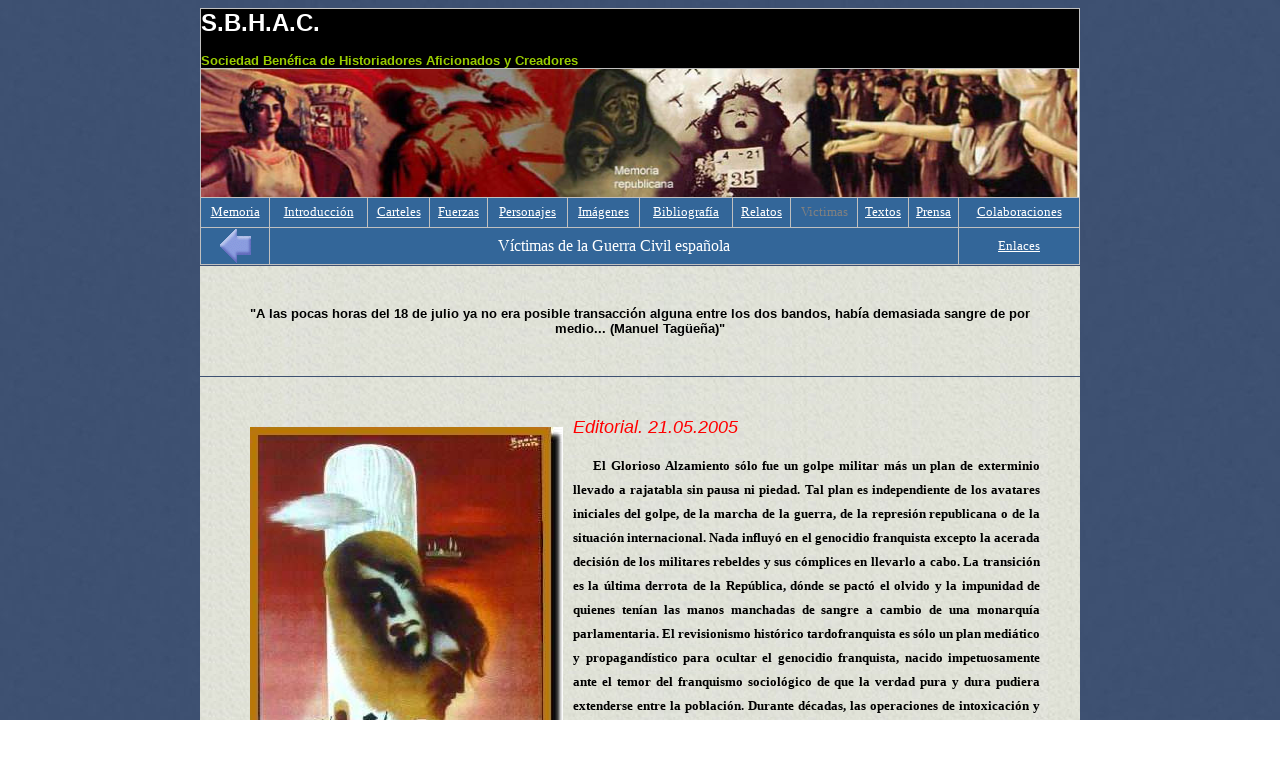

--- FILE ---
content_type: text/html
request_url: http://www.sbhac.net/Republica/Victimas/Victimas.htm
body_size: 48887
content:
<html>



<head>

<meta http-equiv="Content-Type" content="text/html; charset=windows-1252">

<meta name="GENERATOR" content="Microsoft FrontPage 5.0">

<meta name="ProgId" content="FrontPage.Editor.Document">

<title>República - Víctimas republicanas</title>



<SCRIPT LANGUAGE="JavaScript">



function AbreVentana(URL_Ventana, OpcionesVentana, Ancho, Alto, Centrada, PosX, PosY) {



  if (Centrada) {

    PosX = (screen.availWidth - Ancho)/2;

    PosY = (screen.availHeight - Alto)/2;

    }



  if (OpcionesVentana == '')

    OpcionesVentana = 'width=' + Ancho;

  else

    OpcionesVentana += ',width=' + Ancho;



  OpcionesVentana += ',height=' + Alto + ',left=' + PosX

    + ',top=' + PosY;



  window.open(URL_Ventana, "", OpcionesVentana);

  }



function WinXY(URL_Ventana, Ancho, Alto) {

    AbreVentana(URL_Ventana, "scrollbars=1, resizable=1", Ancho, Alto, true);

  }



 function Win86(URL_Ventana) {

    AbreVentana(URL_Ventana, "scrollbars=1, resizable=1", 800, 600, true);

  }

 function Win68(URL_Ventana) {

    AbreVentana(URL_Ventana, "scrollbars=1, resizable=1", 600, 800, true);

  }



function Win46(URL_Ventana) {

    AbreVentana(URL_Ventana, "scrollbars=0, resizable=0", 400, 600, true);

  }



function Win64(URL_Ventana) {

    AbreVentana(URL_Ventana, "scrollbars=0, resizable=0", 600, 400, true);

  }



function Win66(URL_Ventana) {

    AbreVentana(URL_Ventana, "scrollbars=1, resizable=1", 600, 600, true);

  }
</SCRIPT>
</head>



<body background="../Medallero/FondoR320.jpg">



<div align="center">
  <center>
  <table border="1" width="862" cellspacing="0" bordercolor="#C0C0C0" style="border-collapse: collapse" cellpadding="0">
    <tr>
      <td colspan="12" bgcolor="#000000"><font color="#FFFFFF"><b><font size="5" face="Arial">S.B.H.A.C.</font></b></font><p>
      <b><font color="#99CC00" face="Arial" size="2">Sociedad Benéfica de 
      Historiadores Aficionados y Creadores</font></b></td>
    </tr>
    <tr>
      <td colspan="12">
      <p align="center">
            <img border="0" src="../Medallero/FrontalVic.jpg" width="878" height="128"></td>
    </tr>
    <tr>
      <td height="30" align="center" bgcolor="#336699">
      <font color="#FFFF00"><a href="http://www.sbhac.net/Memoria.htm">
      <font face="Verdana" size="2" color="#FFFFFF">Memoria</font></a></font></td>
      <td height="30" align="center" bgcolor="#336699">
      <font face="Verdana">
            <a href="http://www.sbhac.net/Republica/Introduccion/Introduccion.htm">
            <font size="2" color="#FFFFFF">
            Introducción</font></a></font></td>
      <td height="30" align="center" bgcolor="#336699">
      <font face="Verdana"><a href="http://www.sbhac.net/Republica/Carteles/Index.htm">
            <font size="2" color="#FFFFFF">Carteles</font></a></font></td>
      <td height="30" align="center" bgcolor="#336699">
      <font face="Verdana"><a href="http://www.sbhac.net/Republica/Fuerzas/Fuerzas.htm">
            <font size="2" color="#FFFFFF">Fuerzas</font></a></font></td>
      <td height="30" align="center" bgcolor="#336699">
      <font face="Verdana"><a href="http://www.sbhac.net/Republica/Personajes/Personajes.htm">
            <font size="2" color="#FFFFFF">Personajes</font></a></font></td>
      <td height="30" align="center" bgcolor="#336699">
      <font face="Verdana"><a href="http://www.sbhac.net/Republica/Imagenes/Imagenes.htm">
            <font size="2" color="#FFFFFF">Imágenes</font></a></font></td>
      <td height="30" align="center" bgcolor="#336699">
      <font face="Verdana"><a href="http://www.sbhac.net/Republica/Biblio/Biblio.htm">
            <font size="2" color="#FFFFFF">Bibliografía</font></a></font></td>
      <td height="30" align="center" bgcolor="#336699">
            <font face="Verdana"><a href="http://www.sbhac.net/Republica/Relatos/Relatos.htm">
            <font size="2" color="#FFFFFF">Relatos</font></a></font></td>
      <td height="30" align="center" bgcolor="#336699">
            <font face="Verdana" size="2" color="#808080">Victimas</font></td>
      <td height="30" align="center" bgcolor="#336699">
            <font face="Verdana"><a href="http://www.sbhac.net/Republica/TextosIm/TextosIm.htm">
            <font size="2" color="#FFFFFF">Textos</font></a></font></td>
      <td height="30" align="center" bgcolor="#336699">
            <font face="Verdana"><a href="http://www.sbhac.net/Republica/Prensa/Prensa.htm">
            <font size="2" color="#FFFFFF">Prensa</font></a></font></td>
      <td height="30" align="center" bgcolor="#336699">
            <a href="http://www.sbhac.net/Republica/Colabora/Colabora.htm">
            <font face="Verdana" size="2" color="#FFFFFF">Colaboraciones</font></a></td>
    </tr>
    <tr>
      <td height="30" align="center" bgcolor="#336699">
      <font face="Verdana">
      <a href="../Republica.htm"><img border="0" src="../Medallero/Fizq.gif" width="33" height="36"></a></font></td>
      <td height="30" align="center" bgcolor="#336699" colspan="10">

<p align="center"><strong style="font-weight: 400">
<font color="#FFFFFF" face="Verdana">
<em style="font-style: normal">Víctimas

de la Guerra Civil española</em></font></strong></p>

                  </td>
      <td height="30" align="center" bgcolor="#336699">
            <font face="Verdana">
            <a href="http://www.sbhac.net/WebsR.html">
            <font size="2" color="#FFFFFF">Enlaces</font></a><font size="2" color="#FFFFFF"> </font></font></td>
    </tr>
    </table>
        </center>
</div>



<div align="center">
  <center>
  <table border="0" width="868" cellpadding="40" bordercolor="#808080" cellspacing="1">
    <tr>
      <td background="../Medallero/FondoPapel.jpg">

<p align="center"><b><font face="Arial" size="2">&quot;A las

pocas horas del 18 de julio ya no era posible transacción alguna entre los dos

bandos, había demasiada sangre de por medio... (Manuel Tagüeña)&quot;</font></b></p>



                                    </td>
    </tr>
    <tr>
      <td background="../Medallero/FondoPapel.jpg"><a href="Repre.htm">
      <img border="0" src="Thumb_GCE_MK27_BadiaVilato_Estudio.jpg" alt="Estremecedora composición del cartelista republicano Badia Vilato." width="313" height="446" align="left" hspace="10" vspace="10"></a><p><em><font color="#FF0000" face="Arial" size="4">Editorial. 21.05.2005</font></em></p>

        <p align="justify" style="line-height: 150%; text-indent: 20"><b>
        <font face="Verdana" size="2">El

        Glorioso Alzamiento sólo fue un golpe militar más un plan de

        exterminio llevado a rajatabla sin pausa ni piedad. Tal plan es

        independiente de los avatares iniciales del golpe, de la marcha de la

        guerra, de la represión republicana o de la situación internacional.

        Nada influyó en el genocidio franquista excepto la acerada decisión de

        los militares rebeldes y sus cómplices en llevarlo a cabo. La

        transición es la última derrota de la República, dónde se pactó el

        olvido y la impunidad de quienes tenían las manos manchadas de sangre a

        cambio de una monarquía parlamentaria. El revisionismo histórico

        tardofranquista es sólo un plan mediático y propagandístico para

        ocultar el genocidio franquista, nacido impetuosamente ante el temor del

        franquismo sociológico de que la verdad pura y dura pudiera extenderse

        entre la población. Durante décadas, las operaciones de intoxicación

        y propaganda se fueron adaptando a las necesidades propagandísticas del

        régimen, desde el &quot;Causa General&quot; hasta los estudios del

        General Salas Larrazabal, principal protagonista de la ocultación

        pseudohistórica de las realidades militares y represivas de la Guerra

        Civil. En la actualidad, las operaciones de intoxicación corren a cargo

        de ex-terroristas y malos historiadores sin escrúpulos, dado que los

        próceres de la ocultación desde sus egregios puestos no quieren dar la

        cara.&nbsp;</font></b></p>



        <p align="justify" style="line-height: 150%; text-indent: 20"><b>
        <font face="Verdana" size="2">Todas

        estas palabras que suenan terribles, son desgraciadamente verdad, enorme

        verdad aprisionada en el humo de la actual intoxicación editorial. Pero

        así siempre fue en España desde la derrota. La verdad suena tan

        terrible en nuestros oídos que nadie quiere oírla. Todos quieren

        suavizar el trago. Es comprensible, nuestras clases dirigentes, de

        derechas o de izquierdas descienden mayoritariamente de los vencedores,

        esa y no otra es la explicación de la ocultación de la memoria

        republicana. Sí, desgraciadamente, nuestra democracia es heredera del

        franquismo. La estructura social, civil, militar y eclesiástica sigue

        siendo prácticamente la misma que la de 1975. Airados derechistas

        braman en la actualidad sus Apocalipsis, autoridades eclesiásticas

        cargadas de poder y riquezas llaman a la

        desobediencia civil por cuestiones éticas, y temerosos socialdemócratas nos gobiernan

        llenándonos la TV de procesiones y de Papas para aplacarlos.</font></b></p>



        <p align="justify" style="line-height: 150%; text-indent: 20"><b>
        <font face="Verdana" size="2">Es

        triste, sí. Seguimos teniendo miedo a la derecha. Recuérdese las no ha

        mucho confeccionadas listas de fusilables para si triunfaba el golpe del

        23F, en todas las provincias y que fueron publicadas por Interviú en su

        día. ¡En 1981! Si hubieran triunfado, y falto

        poco, tenían pensado repetir el genocidio. A los políticos se les

        olvidan estos detalles históricos.</font></b></p>



        <p align="justify" style="line-height: 150%; text-indent: 20"><b>
        <font face="Verdana" size="2">Insistimos.

        El franquismo sólo fue un golpe militar más un plan de exterminio como

        forma de alcanzar el poder perdido en las urnas, en

        1936 <u> y siempre</u>. Tanto es así este plan de exterminio que se extendió

        durante todo el franquismo, y que si pareció acabarse a partir de los

        cincuenta, no es porque el franquismo se ablandara, es que ya no había

        nadie relevante a quien matar, pues cuando lo tuvieron, maquis, Grimau,

        etc..., no dudaron. Y

        otra más, ¿alguien cree que los exiliados se hubieran salvado de no

        haber huido? No, los hubieran masacrado igualmente. Hubieran fusilado a

        Azaña si lo capturan (que a punto estuvo el embajador franquista en

        Francia, Lequerica, de conseguirlo), a Largo Caballero, a Negrín, como lo hicieron

        con Companys, etc..., etc...&nbsp; Y no nos vengan con el cuento de que

        los rojos también mataron, en estas páginas hablamos con fundamento de

        ello, pero en este editorial estamos hablando de la represión

        franquista. Quienes apoyaron políticamente o defienden en cualquier

        modo, o no condenan este régimen que sembró España de sangre, nos

        están enseñando su verdadero carné de identidad, franquismo puro y

        duro en periodo de hibernación, algunos de cuyos estornudos ya sufrimos

        el 23F. Esta larva durmiente del sangriento dragón cumple un

        extraordinario papel en la política actual, ni más ni menos que

        continua amedrentándonos de la misma manera que lo hizo el franquismo.

        Con el terror más pavoroso primero, con el miedo más paralizador después,

        y con sus apocalípticas amenazas en la actualidad, los descendientes

        del franquismo, disfrazados de lo que sea, siguen cumpliendo esta función. De esta manera, jamás se sabrá toda la verdad sobre el

        genocidio franquista mientras no rompamos el espinazo de la bestia que 
        protege sus archivos y

        arrojemos sus restos al mar. Pero cómo todos sabemos, eso es casi imposible,

        las derrotas en las guerras civiles suelen ser para toda la eternidad cuando se eliminan todas las

        posibilidades de renacer, y eso fue lo que hizo la represión

        franquista, mato, robó, torturó, exilió, desmoralizó y trituró toda

        presencia republicana.&nbsp;</font></b></p>



        <p align="justify" style="line-height: 150%; text-indent: 20"><b>
        <font face="Verdana" size="2">Por lo demás, no

        esperamos nada. Somos muy pesimistas sobre el futuro de la memoria 
        republicana en España y no hay ni un

        sólo dato que indique verdaderas intenciones de sacar a la luz el

        genocidio franquista por parte de ninguna institución, universidad,

        fundación y mucho menos, gobierno.</font></b></p>



                                          <p align="justify" style="line-height: 150%; text-indent: 20">
                                          <b>
                                          <font face="Verdana" size="2">¿Cuál 
                                          es, por tanto, la tarea que como 
                                          republicanos debemos abordar? Parece 
                                          clara, poner en cifras lo que siempre 
                                          supimos. Encontrar nuestros 
                                          desaparecidos, estudiar la represión 
                                          por provincias, apoyar y divulgar los 
                                          estudios de los historiadores a este 
                                          tema dedicados y a sus proyectos. Si 
                                          no la hacemos nosotros, no lo hará 
                                          nadie.</font></b></p>



                                          <p align="justify" style="line-height: 150%; text-indent: 20">
                                          <b><font face="Verdana" size="2">Un

                                          saludo, amigos.</font></b></p>



                                    </td>
    </tr>
    <tr>
      <td background="../Medallero/FondoPapel.jpg">

                                          <p align="center"><font face="Arial" size="6"><a href="Repre.htm">PULSE

                                          PARA VER BALANCE

                                          VICTIMAS GCE</a></font><p align="center">
                                          <font face="Arial">
                                          <a href="javascript:WinXY('WinAux01.htm',1100,900)">Mapa de la 
                                          represión franquista según los 
                                          estudios de 1999</a></font><p align="center">
                                          <font face="Arial">
                                          <a href="javascript:WinXY('WinAux02.htm',1100,900)">Mapa de la 
                                          represión franquista según nuestro 
                                          balance de 2005</a></font><p align="center">
                                          <font face="Arial">
                                          <a href="javascript:WinXY('WinAux03.htm',1100,900)">Mapa de la 
                                          represión franquista según las ARMH en 
                                          septiembre de 2008 (Lista del juez 
                                          Garzón)</a></font><p align="center">
                                          <font face="Arial">
                                          <a href="javascript:WinXY('WinAux04.htm',1100,900)">Mapa de la 
                                          represión franquista según nuestro 
                                          balance de 2.008</a></font><p align="center">
                                          <font face="Arial">
                                          <a href="javascript:WinXY('WinAux05.htm',900,600)">Mapa de los campos de concentración 
                                          bajo la dominación franquista.</a></font><p align="center">
                                          <font face="Arial">
                                          <a href="javascript:WinXY('WinAux06.htm',900,600)">Mapa de los batallones de trabajo 
                                          (presos republicanos) bajo la 
                                          dominación franquista</a></font><p align="center">
                                          <font face="Arial">
                                          <a href="ConsultaAlgunasVictimasFranGCe%20.pdf">
                                          Relación en PDF de más de 10.000 
                                          victimas de la represión franquista. 
                                          Madrid, Cementerio del Este, Oviedo y 
                                          Galicia</a></font><p align="center">
                                          <font face="Arial" size="2">
                                          (Recopiladas por Sbhac de 
                                          publicaciones de autores)</font></td>
    </tr>
    <tr>
      <td background="../Medallero/FondoPapel.jpg"><p align="center"><b>
                                          <a href="8PZaragoza.htm">
                                          <font face="Arial" size="4">Lista de 
                                          republicanos fusilados en 8 pequeños 
                                          pueblos de la provincia de Zaragoza</font></a></b><p align="center"><b>
                                          <font face="Arial">(gentileza de 
                                          Antonio Gascón)</font></b></td>
    </tr>
    <tr>
      <td background="../Medallero/FondoPapel.jpg">

        <p align="center"><b><font face="Arial" color="#FF0000" size="4">ARTICULOS DE

        INTERES:</font></b><p align="center"><b><font face="Arial">Editorial</font></b><p align="center"><font face="Arial" color="#000000"><a href="Matanza.htm"><b>La represión en ambas

zonas, características y estudios.</b></a></font><hr><p align="center"><b>
        <font face="Arial">Xavier Lacosta:</font></b><p align="center"><b>
        <font face="Arial"><a href="../Colabora/Lacosta2.htm">Fusilados sin 
        culpa en Mallorca: los inocentes de la Guerra Civil</a></font></b><p align="center"><b>
        <font face="Arial"><a href="../Colabora/Lacosta3.htm">¿No había que 
pasar página?</a></font></b><hr>

      <h4 align="center"><font face="Arial">Eduardo

de Guzmán:&nbsp;</font></h4>

<h4 align="center"><font face="Arial">
<a href="../TextosIm/TDH/Guzman/Guzman.htm">Un millón de presos políticos y doscientos mil muertos.</a></font></h4>

<h4 align="center"><font face="Arial">
<a href="../TextosIm/TDH/Guzman2/Guzman2.htm">Mi

condena a muerte en 1.940</a></font></h4>

        <hr>

        <h4 align="center"><font face="Arial">Floren Dimas</font></h4>

        <p align="center"><b><font face="Arial" color="#FF0000"><a href="Floren.htm">&nbsp;</a></font><a href="Floren.htm"><font face="Arial">¿DEBE LA IZQUIERDA

PEDIR PERDÓN A LA IGLESIA?</font></a></b>

        <p align="center"><b><font face="Arial"><a href="FlorenYAHN.htm">Floren

        

        comenta en una carta a un amigo el estado actual de la Causa

        General</a></font></b>

        <p align="center"><b><font face="Arial"><a href="Floren2.htm">La leyenda 
        de los indultos post mortem (1937-1945)</a></font></b></td>
    </tr>
    <tr>
      <td background="../Medallero/FondoPapel.jpg">

        <h4 align="center"><font face="Arial">Natalia Junquera. El País 
        21-10-2007</font></h4>
        <p align="center"><b><font face="Arial" color="#FF0000">
        <a href="http://www.elpais.com/articulo/reportajes/fuga/221/muertos/elpepusocdmg/20071021elpdmgrep_3/Tes">
        La fuga de los 221 muertos</a></font></b></td>
    </tr>
    <tr>
      <td background="../Medallero/FondoPapel.jpg">

        <p align="center"><b><font face="Arial">El País 02-04-2014</font></b></p>
        <p align="center"><b><font face="Arial">
        <a href="http://politica.elpais.com/politica/2014/04/01/actualidad/1396380702_183531.html">
        Capellán de pelotón de ejecuciones.</a></font></b></td>
    </tr>
    <tr>
      <td background="../Medallero/FondoPapel.jpg">

        <h3 align="center"><b><font face="Arial" color="#FF0000">DOSSIERES 
        HISPANIA NOVA (REPRESIÓN FRANQUISTA) (PDF)</font></b></h3>

        <p align="justify">
        <font FACE="Arial" SIZE="2">
        Derechos de Hispania Nova: Se podrá disponer libremente de los artículos y otros 
        materiales contenidos en la revista solamente en el caso de que se usen 
        con propósito educativo o científico y siempre y cuando sean citados 
        correctamente. Queda expresamente penado por la ley cualquier 
        aprovechamiento comercial.</font></p>
        <hr>
        <p align="justify"><b><font FACE="Arial" color="#FF0000">
              <span style="font-family: Verdana; font-weight: 700"><i>
              6 Generaciones y memoria de la represión franquista: un 
      balance de los movimientos sociales por la memoria.</i></span></font></b></p>
        <b><font FACE="Arial" SIZE="2"><p ALIGN="LEFT" style="line-height: 150%"><a href="DHN6d001.pdf">
        Represión, restricción, manipulación: estrategias para la ordenación de 
        la sociedad y del estado.</a> Matilde EIROA SAN FRANCISCO</p>
        <p ALIGN="LEFT" style="line-height: 150%"><a href="DHN6d002.pdf">La 
        memoria negada: la encrucijada de la vía institucional en el caso del 
        Gobierno Vasco y las víctimas del franquismo.</a> Mikel U<font SIZE="2">RQUIJO</p>
        </font>
        <p ALIGN="LEFT" style="line-height: 150%"><a href="DHN6d003.pdf">Fuentes 
        para el estudio de la Represión Franquista. El Archivo de Historia del 
        Trabajo de la Fundación 1º de Mayo.</a> José BABIANO. </p>
        <p ALIGN="LEFT" style="line-height: 150%"><a href="DHN6d004.pdf">
        Prisioneros del miedo y control social: El campo de concentración de 
        Castuera.</a> José Ramón G<font SIZE="2">ONZÁLEZ </font>C<font SIZE="2">ORTÉS</font></p>
        <p ALIGN="LEFT" style="line-height: 150%"><a href="DHN6d005.pdf">
        Manolita del Arco Palacio (1920-2006) Reseña biográfica, bibliografía y 
        testimonios seleccionados.</a> Fernando H<font SIZE="2">ERNÁNDEZ </font>
        H<font SIZE="2">OLGADO.</font></p>
        <i>
        <p ALIGN="LEFT" style="line-height: 150%"><font FACE="ArialMT" SIZE="2">&nbsp;</font></i><a href="DHN6d006.pdf">La 
        construcción y utilización de las fuentes orales para el estudio de la 
        represión&nbsp; franquista. </a>Pilar DÍAZ SÁNCHEZ</p>
        <p ALIGN="LEFT" style="line-height: 150%"><a href="DHN6d007.pdf">La 
        memoria de la represión y la lucha por su reconocimiento. (En torno a la 
        creación de la Comisión Interministerial). </a>Francisco ESPINOSA 
        MAESTRE<hr><p ALIGN="justify" style="line-height: 150%">
              <span style="color: #FF0000; font-family: Verdana">
              <font size="2">Editorial</font></span><font face="Verdana" size="2">:</font><p ALIGN="justify" style="line-height: 150%">
      <font face="Verdana" size="2">&nbsp;- </font>
      <span style="font-family: Verdana; font-weight: 700">
              <font size="2">S. <span style="FONT-VARIANT: small-caps">Gálvez</span>, 
      “Memorias, Historia y Derechos Humanos: bases para una historiografía 
      comprometida con el estudio de la situación de las víctimas del 
      franquismo”:</font></span><p ALIGN="LEFT" style="line-height: 150%">
              <span style="FONT-FAMILY: Verdana"><font size="2">(<a href="http://hispanianova.rediris.es/6/dossier/editorial.pdf">http://hispanianova.rediris.es/6/dossier/editorial.pdf</a>)</font></span><p ALIGN="LEFT" style="line-height: 150%">
              <span style="color: #FF0000; font-family: Verdana">
              <font size="2">Historia y memoria de la represión del régimen de 
      Franco </font></span><font face="Verdana" size="2">-</font><font face="Times New Roman" size="2"><span style="font-style:normal; font-variant:normal; font-weight:normal; font-family:Verdana">
              </span></font>
              <span style="font-family: Verdana; font-weight: 700">
      <font size="2">J.
              <span style="FONT-VARIANT: small-caps">Rodrigo</span>, “La Guerra 
      Civil: “Memoria”, “Olvido”, “Recuperación” e Instrumentación”:</font></span><p ALIGN="LEFT" style="line-height: 150%">
              <span style="FONT-FAMILY: Verdana"><font size="2">(<a href="http://hispanianova.rediris.es/6/dossier/6d025.pdf">http://hispanianova.rediris.es/6/dossier/6d025.pdf</a>)</font></span><p ALIGN="LEFT" style="line-height: 150%">
              <span style="color: #FF0000; font-family: Verdana">
              <font size="2">¿Política de exterminio? El debate acerca de la 
      ideología, estrategias e instrumentos de la represión:</font></span><p ALIGN="LEFT" style="line-height: 150%">
              <span style="color: #FF0000; font-family: Verdana">
              <font size="2">&nbsp;</font></span><font size="2" face="Verdana">-</font><font face="Times New Roman" size="2"><span style="font-style: normal; font-variant: normal; font-weight: 700; font-family: Verdana">
              </span></font>
      <span style="font-family: Verdana; font-weight: 700">
              <font size="2">E. <span style="FONT-VARIANT: small-caps">González 
      Calleja</span>, “Sobre el concepto de represión”: </font></span>
              <span style="FONT-FAMILY: Verdana"><font size="2">&nbsp;(<a href="http://hispanianova.rediris.es/6/dossier/6d022.pdf">http://hispanianova.rediris.es/6/dossier/6d022.pdf</a>)</font></span><p ALIGN="LEFT" style="line-height: 150%">
      <font size="2" face="Verdana">-</font><font face="Times New Roman" size="2"><span style="font-style: normal; font-variant: normal; font-weight: 700; font-family: Verdana">
              </span></font>
      <span style="font-family: Verdana; font-weight: 700">
              <font size="2">J. <span style="FONT-VARIANT: small-caps">Rodrigo</span>, 
      “Internamiento y trabajo forzoso: Los campos de concentración de Franco”
      </font></span>
              <span style="FONT-FAMILY: Verdana"><font size="2">&nbsp;(<a href="http://hispanianova.rediris.es/6/dossier/6d027.pdf">http://hispanianova.rediris.es/6/dossier/6d027.pdf</a>):</font></span><p>
      <font size="2" face="Verdana">-</font><font face="Times New Roman" size="2"><span style="font-style: normal; font-variant: normal; font-weight: 700; font-family: Verdana">
              </span></font>
      <span style="font-family: Verdana; font-weight: 700">
              <font size="2">J. <span style="FONT-VARIANT: small-caps">Peralta</span>, 
      “Sobre el exilio matemático de la guerra civil española</font></span><span style="FONT-FAMILY: Verdana"><font size="2">” 
      (<a href="http://hispanianova.rediris.es/6/dossier/6d026.pdf">http://hispanianova.rediris.es/6/dossier/6d026.pdf</a>):</font></span></p>
        <p ALIGN="LEFT" style="line-height: 150%">
              <span style="color: #FF0000; font-family: Verdana">
              <font size="2">Movimientos y asociaciones por la recuperación de 
        la memoria histórica: balances y perspectivas:</font></span><p>
      <font size="2" face="Verdana">-</font><font face="Times New Roman" size="2"><span style="font-style: normal; font-variant: normal; font-weight: 700; font-family: Verdana">
              </span></font>
      <span style="font-family: Verdana; font-weight: 700">
              <font size="2">I. <span style="FONT-VARIANT: small-caps">Fernández 
      de la Mata</span>, “La memoria y la escucha, la ruptura del mundo y el 
      conflicto de memorias</font></span><span style="FONT-FAMILY: Verdana"><font size="2">”: 
      (<a href="http://hispanianova.rediris.es/6/dossier/6d021.pdf">http://hispanianova.rediris.es/6/dossier/6d021.pdf</a>).
      </font>
              </span></p>
      <p><font size="2" face="Verdana">-</font><font face="Times New Roman" size="2"><span style="font-style: normal; font-variant: normal; font-weight: 700; font-family: Verdana">
              </span></font>
      <span style="font-family: Verdana; font-weight: 700">
              <font size="2">J. A. <span style="FONT-VARIANT: small-caps">Moreno</span>, 
      “La memoria defraudada: notas sobre el denominado&nbsp; proyecto de Ley de 
      Memoria</font></span><span style="FONT-FAMILY: Verdana"><font size="2">”: 
      (<a href="http://hispanianova.rediris.es/6/dossier/6d028.pdf">http://hispanianova.rediris.es/6/dossier/6d028.pdf</a>).</font></span></p>
        <p ALIGN="LEFT" style="line-height: 150%">
              <span style="color: #FF0000; font-family: Verdana">
              <font size="2">Testimonios de víctimas de la represión franquista:</font></span><p><font size="2" face="Verdana">-</font><font face="Times New Roman" size="2"><span style="font-style: normal; font-variant: normal; font-weight: 700; font-family: Verdana">
              </span></font>
      <span style="font-family: Verdana; font-weight: 700">
              <font size="2">F. <span style="FONT-VARIANT: small-caps">
      Fernández-Buey</span>, “Memoria personal de la Fundación del SDEUB”:
      </font></span>
              <span style="FONT-FAMILY: Verdana"><font size="2">&nbsp;(<a href="http://hispanianova.rediris.es/6/dossier/6d023.pdf">http://hispanianova.rediris.es/6/dossier/6d023.pdf</a>).</font></span></p>
        <p ALIGN="LEFT" style="line-height: 150%">
              <span style="color: #FF0000; font-family: Verdana">
              <font size="2">Notas y debates</font></span><p>
      <font size="2" face="Verdana">-</font><font face="Times New Roman" size="2"><span style="font-style: normal; font-variant: normal; font-weight: 700; font-family: Verdana">
              </span></font>
      <span style="font-family: Verdana; font-weight: 700">
              <font size="2">I. <span style="FONT-VARIANT: small-caps">de la 
      Fuente</span>, “Alusiones a la roja y falangista”: </font></span>
              <span style="FONT-FAMILY: Verdana"><font size="2">&nbsp;(<a href="http://hispanianova.rediris.es/6/dossier/6d024.pdf">http://hispanianova.rediris.es/6/dossier/6d024.pdf</a>).</font></span></p>
        <hr></font><font FACE="Arial">
        <p ALIGN="LEFT" style="line-height: 150%">
                    <font color="#FF0000" face="Verdana">
                    7
                    <span lang="ES-TRAD">Generaciones y memoria de la represión 
                    franquista: un balance de los movimientos por la memoria</span></font></font><font FACE="Arial" SIZE="2"><p ALIGN="LEFT" style="line-height: 150%">
                    <span lang="ES-TRAD"><font face="Verdana" size="2">[<u><span style="COLOR: blue"><a href="http://hispanianova.rediris.es/7/dossier.htm">http://hispanianova.rediris.es/7/dossier.htm</a></span></u>].</font></span><p><span lang="ES-TRAD">
                    <font size="2" face="Verdana" color="#FF0000">Historia y 
        memoria de la represión franquista</font></span><font size="2" face="Verdana" color="#FF0000">:</font></p>
        <p>
                    <font size="2" face="Verdana" color="#FF0000">&nbsp;</font><span lang="ES-TRAD"><font size="2" face="Verdana">-P. RUIZ 
                    TORRES, <i>Los discursos de la memoria histórica en España</i> 
                    [<u><span style="COLOR: blue"><a href="http://hispanianova.rediris.es/7/dossier/07d001.pdf">http://hispanianova.rediris.es/7/dossier/07d001.pdf</a></span></u>].</font></span></p>
        <p ALIGN="LEFT" style="line-height: 150%"><span lang="ES-TRAD">
                    <font size="2" face="Verdana" color="#FF0000">¿Política de 
        exterminio? El debate acerca de la ideología, estrategias e instrumentos 
        de la represión</font></span><font size="2" face="Verdana" color="#FF0000">:</font><p ALIGN="LEFT" style="line-height: 150%">
                    <font size="2" face="Verdana">
                    <span lang="ES-TRAD">-S. VEGA SOMBRIA, <i>Las 
                    manifestaciones de la violencia franquista</i> [<u><span style="COLOR: blue"><a href="http://hispanianova.rediris.es/7/dossier/07d002.pdf">http://hispanianova.rediris.es/7/dossier/07d002.pdf</a></span></u>].</span></font><p ALIGN="LEFT" style="line-height: 150%"><font size="2" face="Verdana">
                    <span lang="ES-TRAD">-</span>C <span lang="ES-TRAD">JIMÉNEZ 
                    VILLAREJO, <i>La destrucción del orden republicano (apuntes 
                    jurídicos)</i> [<u><span style="COLOR: blue"><a href="http://hispanianova.rediris.es/7/dossier/07d006.pdf">http://hispanianova.rediris.es/7/dossier/07d006.pdf</a></span></u>].</span></font><p ALIGN="LEFT" style="line-height: 150%"><span lang="ES-TRAD">
                    <font size="2" face="Verdana">-</font></span><font size="2" face="Verdana">R<span lang="ES-TRAD">. 
                    CRUZ, <i>Olor a pólvora y patria. La limpieza política 
                    rebelde &nbsp;en el inicio de la guerra de 1936</i> [<u><span style="COLOR: blue"><a href="http://hispanianova.rediris.es/7/dossier/07d007.pdf">http://hispanianova.rediris.es/7/dossier/07d007.pdf</a></span></u>].</span></font><p><span lang="ES-TRAD">
                    <font face="Verdana" size="2" color="#FF0000">Movimientos y 
        asociaciones por la recuperación de la memoria histórica: Balances y 
        perspectivas.</font></span></p>
        <p ALIGN="LEFT" style="line-height: 150%">
                    <span lang="ES-TRAD"><font size="2" face="Verdana">-</font><font face="Times New Roman" size="2"><span style="font-style: normal; font-variant: normal; font-weight: normal; font-family: Verdana">&nbsp;</span></font></span><font size="2" face="Verdana">F<span lang="ES-TRAD">. 
                    FERRÁNDIZ MARTÍN, <i>Exhumaciones y políticas de memoria en 
                    la España contemporánea</i> [<u><span style="COLOR: blue"><a href="http://hispanianova.rediris.es/7/dossier/07d003.pdf">http://hispanianova.rediris.es/7/dossier/07d003.pdf</a></span></u>].</span></font><p ALIGN="LEFT" style="line-height: 150%"><span lang="ES-TRAD">
                    <font face="Verdana" size="2" color="#FF0000">Memoria y 
        política de Archivos</font></span><p ALIGN="LEFT" style="line-height: 150%">
                    <span lang="ES-TRAD"><font size="2" face="Verdana">-V. 
                    RAMOS, <i>La represión franquista en el Archivo Histórico 
                    del PCE</i> [<u><span style="COLOR: blue"><a href="http://hispanianova.rediris.es/7/dossier/07d005.pdf">http://hispanianova.rediris.es/7/dossier/07d005.pdf</a></span></u>].</font></span><hr>
        </font>
        <p ALIGN="LEFT" style="line-height: 150%">
        <font face="Verdana" size="2" color="#FF0000">Historia y 
        memoria de la represión franquista.</font></p>
        <p ALIGN="LEFT" style="line-height: 150%">
                    <font size="2" face="Verdana">Cuesta 
                    Bustillo, Josefina, “Las capas de la memoria”. 
                    Contemporaneidad, sucesión y transmisión generacional en 
                    España (1931-2006)&nbsp;&nbsp;[
                    <a href="http://hispanianova.rediris.es/7/dossier/07d009.pdf">
                    http://hispanianova.rediris.es/7/dossier/07d009.pdf</a>]</font><p ALIGN="LEFT" style="line-height: 150%">
                    <font size="2" face="Verdana">Risques, Manel, 
                    Memoria democrática en la Guardia Civil: Pedro Garrido 
                    Martínez [<a href="http://hispanianova.rediris.es/7/dossier/07d010.pdf">http://hispanianova.rediris.es/7/dossier/07d010.pdf</a>].</font><p ALIGN="LEFT" style="line-height: 150%">
                    <font size="2" face="Verdana">Preston, Paul, 
                    Una contribución catalana al mito del contubernio judeo-masónico-bolchevique 
                    [<a href="http://hispanianova.rediris.es/7/dossier/07d011.pdf">http://hispanianova.rediris.es/7/dossier/07d011.pdf</a>]</font><p ALIGN="LEFT" style="line-height: 150%">
                    <font size="2" face="Verdana">Santidrián, 
                    Víctor, Los cosas de la memoria (histórica) [<a href="http://hispanianova.rediris.es/7/dossier/07d012.pdf">http://hispanianova.rediris.es/7/dossier/07d012.pdf</a>]</font><p ALIGN="LEFT" style="line-height: 150%">
                    <font size="2" color="#FF0000" face="Verdana">Memoria y 
                    política de Archivos</font><p ALIGN="LEFT" style="line-height: 150%">
                    <font size="2" face="Verdana">González 
                    Quintana, Antonio, La política archivística del Gobierno 
                    español y la ausencia de gestión del pasado desde el 
                    comienzo de la Transición [<a href="http://hispanianova.rediris.es/7/dossier/07d008.pdf">http://hispanianova.rediris.es/7/dossier/07d008.pdf</a>].
                    </font>
        <hr>
        <p ALIGN="LEFT" style="line-height: 150%">
                    <font size="2" face="Verdana">RUIZ TORRES, 
                    P., “Los discursos de la memoria histórica en España” en 
                    GÁLVEZ, S. (Coord.), Generaciones y memoria de la represión 
                    franquista: un balance de los movimientos por la memoria. 
                    Dossier monográfico Hispania Nova. Revista de Historia 
                    Contemporánea, nº 6, (2006) &nbsp;[<a href="http://hispanianova.rediris.es/7/dossier/07d001.pdf">http://hispanianova.rediris.es/7/dossier/07d001.pdf</a>].</font><hr>
        <div class="MsoNormal" style="MARGIN: 0cm 0cm 0pt; TEXT-INDENT: -18pt; LINE-HEIGHT: 14.4pt; TEXT-ALIGN: justify">
              <blockquote>
                    <p ALIGN="LEFT" style="line-height: 150%">
                    <font face="Verdana" color="#FF0000" size="2">1.&nbsp;&nbsp;&nbsp;&nbsp;&nbsp; 
                    Historia y memoria de la represión franquista.</font></p>
              </blockquote>
        </div>
        <div class="MsoNormal" style="MARGIN: 0cm 0cm 0pt; LINE-HEIGHT: 14.4pt; TEXT-ALIGN: justify">
              <font face="Verdana"><span lang="ES-TRAD" style="color: black">
              <font size="2">-&nbsp;</font></span><font size="2"><span lang="ES-TRAD" style="color: black; font-variant: small-caps">Espinosa 
              maestre, </span><span lang="ES-TRAD" style="color: black">
              Francisco<span style="FONT-VARIANT: small-caps">, </span><i>De 
              saturaciones y olvidos. Reflexiones en torno a un pasado que no 
              puede pasar</i> [</span><u><span lang="ES-TRAD" style="color: blue">http://hispanianova.rediris.es/7/dossier/07d013.pdf</span></u><span lang="ES-TRAD" style="color: black">].
              </span></font></font>
        </div>
        <div class="MsoNormal" style="MARGIN: 0cm 0cm 0pt; TEXT-INDENT: -18pt; LINE-HEIGHT: 14.4pt; TEXT-ALIGN: justify">
              <blockquote>
                    <p ALIGN="LEFT" style="line-height: 150%">
                    <font face="Verdana" size="2" color="#FF0000">2. ¿Política 
                    de exterminio? El debate acerca de la ideología, estrategias 
                    e instrumentos de la represión.</font></p>
              </blockquote>
        </div>
        <p><span lang="EN-US" style="color: black">
        <font face="Times New Roman" size="2">
        <span style="font-style: normal; font-variant: normal; font-family: Verdana">
        -&nbsp; R</span></font></span><font size="2" face="Verdana"><span lang="EN-US" style="color: black; font-variant: small-caps">ichards</span><span lang="EN-US" style="color: black">, 
        Michael, <i>The limits of quantification: Francoist repression and 
        historical &nbsp;methodology</i> [</span><u><span lang="EN-US" style="color: blue">http://hispanianova.rediris.es/7/dossier/07d015.pdf</span></u><span lang="EN-US" style="color: black">].</span></font></p>
        <div class="MsoNormal" style="MARGIN: 0cm 0cm 0pt -18pt; LINE-HEIGHT: 14.4pt; TEXT-ALIGN: justify">
              <blockquote>
                    <p ALIGN="LEFT" style="line-height: 150%">
                    <font face="Verdana" size="2" color="#FF0000">3. Un estado 
                    de la cuestión bibliográfica</font></p>
              </blockquote>
        </div>
        <div class="MsoNormal" style="MARGIN: 0cm 0cm 0pt -18pt; LINE-HEIGHT: 14.4pt; TEXT-ALIGN: justify">
              <blockquote>
                    <p><span style="COLOR: black"><font face="Verdana" size="2">
                    &nbsp;-</font><font face="Times New Roman" size="2"><span style="font-style: normal; font-variant: normal; font-weight: normal; font-family: Verdana">&nbsp;</span></font></span><font size="2" face="Verdana"><span style="COLOR: black; FONT-VARIANT: small-caps">Blanco 
                    Rodríguez</span><span style="COLOR: black">, Juan Andrés, <i>
                    La historiografía de la guerra civil española</i> [</span><u><span style="COLOR: blue">http://hispanianova.rediris.es/7/dossier/07d014.pdf</span></u><span style="COLOR: black">].
                    </span></font></p>
              </blockquote>
        </div>
        </b></td>
    </tr>
    <tr>
      <td bgcolor="#008080">
      <p align="center"><b><font face="Arial" color="#FF0000" size="5">ENLACES:</font></b></td>
    </tr>
    <tr>
      <td background="../Medallero/FondoPapel.jpg">
      <p align="left">
      <img border="0" src="GCE_SD_FosaSoldadosRepFusiladosFrenteAragon.jpg" width="800" height="340"></p>
      <p align="left"><b>FOSAS COMUNES (Valencia)</b></p>
      <p align="left"><font face="Verdana" size="2">
      <a href="http://www.forumperlamemoria.org/llistats/seccio10.htm" target="_blank">
      http://www.forumperlamemoria.org/llistats/seccio10.htm</a></font></p>
      <p align="left"><font face="Verdana" size="2">
      <a href="http://www.forumperlamemoria.org/llistats/seccio7dreta.htm" target="_blank">
      http://www.forumperlamemoria.org/llistats/seccio7dreta.htm</a></font></p>
      <hr>
      <p align="left"><b><font color="#008000" face="Arial">
      <a href="http://perso.wanadoo.es/jcabanas1/">OTOÑO DE 1936.-LOS 
      DESAPARECIDOS DE JIMÉNEZ DE JAMUZ</a></font></b></p>
      <hr>
      <p>

        <span style="mso-bidi-font-family: Frutiger Linotype">
        <font face="Arial">F.

        J. Sempere hijo y nieto de víctimas del franquismo administra aquí su

        lugar:</font><font face="Arial" color="#0000FF" size="4"> </font></span><a href="http://es.groups.yahoo.com/group/valdenoceda/">
        <font size="4" face="Arial">http://es.groups.yahoo.com/group/valdenoceda/</font></a><font size="4" face="Arial">
        </font> </p>

        <hr>

      <p>

        <font face="Arial">El crimen de la carretera

        de Malaga a Almería:</font><font face="Arial" color="#0000FF" size="4"> </font><a href="http://es.groups.yahoo.com/group/valdenoceda/message/291">
        <font size="4" face="Arial">http://es.groups.yahoo.com/group/valdenoceda/message/291</font></a><font size="4" face="Arial">
        </font> </p>

        <hr>

        <p style="line-height: 150%"><a href="http://perso.wanadoo.es/jcabanas1/un_jiminiego_ante_la_justicia_de_franco.htm">
        <font face="Arial" size="4">http://perso.wanadoo.es/jcabanas1/un_jiminiego_ante_la_justicia_de_franco.htm</font></a><hr><p style="line-height: 150%">

            <a href="http://perso.wanadoo.es/jcabanas1/otras_victimas_algunos_verdugos.htm">
            <font face="Arial" size="4">http://perso.wanadoo.es/jcabanas1/otras_victimas_algunos_verdugos.htm</font></a><hr><p style="line-height: 150%">

        <font face="Arial" size="4"><a href="http://www.memoriaylibertad.org/fusilamientos_en_las_tapias_del.htm">FUSILAMIENTOS

        EN LAS TAPIAS DEL CEMENTERIO DEL ESTE&nbsp; DE MADRID</a></font><hr><p style="line-height: 150%">
      <font face="Arial" size="4"><a href="http://www.mailxxi.com/guerracivil/">Listado

            nominal de victimas en la Segarra</a></font><hr><p style="line-height: 150%"><a href="http://www.nodo50.org/unidadcivicaporlarepublica/documunntosrep/Francisco%20Espinosa%20causa%20General.htm">
      <font face="Arial" size="4">Francisco Espinosa: Agosto de 1936. Terror y Propaganda: los

orígenes de la Causa General </font></a>

        <hr>

        <p style="line-height: 150%"><font face="Arial" size="4"><a href="http://www.memoriahistorica.org/alojados/periquete/paginas/falange.html">La

memoria de los nuestros</a></font><hr><p style="line-height: 150%">
      <font face="Arial" size="4"><a href="http://www.salamancamemoriayjusticia.org">
      La represión en Salamanca, listados nominales</a></font><hr><p style="line-height: 150%">
      <font face="Arial" size="4"><a href="http://www.derechos.org/nizkor/espana/doc/impuesp.html">La

cuestión de la impunidad en España y los crímenes franquistas.</a></font><hr><p style="line-height: 150%"><span class="subtitulo">
      <font face="Arial" color="#0000FF" size="4"><a href="http://www.pce.es/foroporlamemoria/documentos/aulas.htm">Represión

        contra los maestros en la Guerra Civil</a></font></span><hr><p style="line-height: 150%">
      <font face="Arial" size="4"><a href="http://soria-goig.com/Biblioteca/libros/lib_062.htm">LA

        REPRESIÓN EN SORIA DURANTE LA GUERRA CIVIL</a> <font color="#0000FF">(libro)</font></font><hr><p style="line-height: 150%">
      <font face="Arial" size="4" class="unnamed1" color="#0000FF"><a href="http://www.agapea.com/GUERRA-CIVIL-VIOLENCIA-POLITICA-BURGOS-1936-43-n67866i.htm">GUERRA

        CIVIL VIOLENCIA POLÍTICA BURGOS 1936-43</a> (Libro)</font><hr><p style="line-height: 150%"><span style="text-decoration: none; mso-fareast-font-family: Times New Roman; mso-bidi-font-family: Times New Roman; mso-ansi-language: ES; mso-fareast-language: ES; mso-bidi-language: AR-SA; text-underline: none">
      <font face="Arial" size="4" color="#0000FF"><a href="http://www.guerrayrepresion-ceuta-protectorado.com/#activar">Ceuta

        y el Norte de África.</a> (Libro)</font></span><hr><p style="line-height: 150%"><a onmousedown="return clk(this,'res',94)" href="http://www.tawdis.net/servlets/taw?url=http://www.bermemar.com%2Fpolitica%2Fxix_ar%2Fventana_ar%2Fxx_ar%2FrepreGC.htm">
      <font face="Arial" size="4">Represión

        en La Rioja en la Guerra Civil</font></a><hr><p style="line-height: 150%"><font color="#0000FF">
      <strong style="font-weight: 400"><a href="http://www.terra.es/personal/suarxm/">
      <font size="4" face="Arial">GUERRA

        CIVIL E REPRESIÓN EN GALICIA</font></a></strong></font><hr>

        <p><font color="#008000" face="Arial"><a href="http://www.h-debate.com/Spanish/debateesp/Gue-civil/dimas3.htm">http://www.h-debate.com/Spanish/debateesp/Gue-civil/dimas3.htm</a></font></p>

        <p>(<font face="Arial" size="2">Un

        excelente artículo de un veterano en esto de contar víctimas de la GCE,

        Floren Dimas.</font>) y</p>

        <p style="line-height: 150%"><a href="http://www.galeon.com/murcia1939/aficiones525816.html"><font face="Arial">http://www.galeon.com/murcia1939/aficiones525816.html</font></a>

        <hr>

        <p style="line-height: 150%"><a onmousedown="return clk(4,this)" href="http://hispanianova.rediris.es/recensiones/R03_008.htm">
        <font face="Arial" size="4">Recensiones</font></a><hr><p style="line-height: 150%">
      <font face="Arial" size="4"><a href="http://es.geocities.com/secc_documental/prados_garcia.htm">http://es.geocities.com/secc_documental/prados_garcia.htm</a></font><hr><p style="line-height: 150%"><a href="http://er.users.netlink.co.uk/biblio/ibarruri/intribar.htm#muertos">
      <font face="Arial" size="4">http://er.users.netlink.co.uk/biblio/ibarruri/intribar.htm#muertos</font></a></td>
    </tr>
    <tr>
      <td background="../Medallero/FondoPapel.jpg">
      <p align="center"><b><a href="../Ayuda/Help.htm">
      <font size="4" face="Arial">
      Compilación de ayudas para búsquedas de desaparecidos.</font></a></b></td>
    </tr>
    </table>
  </center>
</div>

<p align="center">

                        <a href="mailto:sbhac@sbhac.net">
                        <img border="2" src="../Medallero/Douglas.jpg" alt="Mande información que pueda ser de ayuda a personas que buscan desaparecidos en la GCE." width="150" height="59"></a></p>



<p align="center"><span style="font-weight: 400"><font color="#FFFFFF" size="1" face="Arial">
Rev.&nbsp;4.2 feb 2018 - SBHAC Nº 1.8</font></span></p>



</body>



</html>